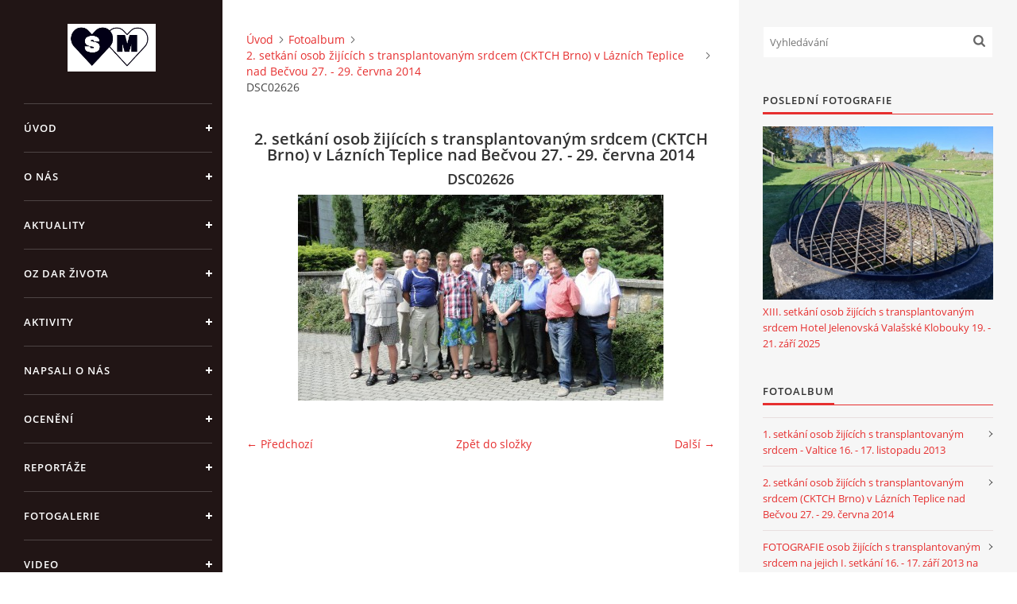

--- FILE ---
content_type: text/html; charset=UTF-8
request_url: https://www.spolekmarketa.cz/fotoalbum/2.-setkani-osob-zijicich-s-transplantovanym-srdcem--cktch-brno--v-laznich-teplice-nad-becvou-27.---29.-cervna-2014/dsc02626.html
body_size: 5681
content:
<?xml version="1.0" encoding="utf-8"?>
<!DOCTYPE html PUBLIC "-//W3C//DTD XHTML 1.0 Transitional//EN" "http://www.w3.org/TR/xhtml1/DTD/xhtml1-transitional.dtd">
<html lang="cs" xml:lang="cs" xmlns="http://www.w3.org/1999/xhtml" xmlns:fb="http://ogp.me/ns/fb#">

<head>

    <meta http-equiv="content-type" content="text/html; charset=utf-8" />
    <meta name="description" content="Jedná se o stránky zájmového sdružení, které vytváří podmínky pro podporu transplantační medicíny." />
    <meta name="keywords" content="transplantace,srdce,spolek,markéta" />
    <meta name="robots" content="all,follow" />
    <meta name="author" content="www.spolekmarketa.cz" />
    <meta name="viewport" content="width=device-width, initial-scale=1">
    <link href="/rss/articles/data.xml" rel="alternate" type="application/rss+xml" title="Všechny příspěvky" /><link href="/rss/articles/photos.xml" rel="alternate" type="application/rss+xml" title="Fotografie" /><link href="/rss/articles/comments.xml" rel="alternate" type="application/rss+xml" title="Komentáře" />
    <title>
        SPOLEK MARKÉTA , z.s. - Fotoalbum - 2. setkání osob žijících s transplantovaným srdcem (CKTCH Brno) v Lázních Teplice nad Bečvou 27. - 29. června 2014 - DSC02626
    </title>
    <link rel="stylesheet" href="https://s3a.estranky.cz/css/d1000000390.css?nc=208220553" type="text/css" /><style type="text/css">#header .inner_frame {
background-image: url('/img/ulogo.11.jpeg');
}</style><style type="text/css">#nav-column #logo a { background-image: url('/img/picture/162/%3Adesign%3Alogofirms%3A1000000390%3Alogo.jpg');}</style>
<link rel="stylesheet" href="//code.jquery.com/ui/1.12.1/themes/base/jquery-ui.css">
<script src="//code.jquery.com/jquery-1.12.4.js"></script>
<script src="//code.jquery.com/ui/1.12.1/jquery-ui.js"></script>
<script type="text/javascript" src="https://s3c.estranky.cz/js/ui.js?nc=1" id="index_script" ></script><meta property="og:title" content="DSC02626" />
<meta property="og:type" content="article" />
<meta property="og:url" content="https://www.spolekmarketa.cz/fotoalbum/2.-setkani-osob-zijicich-s-transplantovanym-srdcem--cktch-brno--v-laznich-teplice-nad-becvou-27.---29.-cervna-2014/dsc02626.html" />
<meta property="og:image" content="https://www.spolekmarketa.cz/img/tiny/167.jpg" />
<meta property="og:site_name" content="SPOLEK MARKÉTA , z.s." />
<meta property="og:description" content="" />
			<script type="text/javascript">
				dataLayer = [{
					'subscription': 'true',
				}];
			</script>
			

    <script>
        function toggleMenu(){
            var cw = document.getElementById('column-wrap');
            var b = document.getElementById('menu-button');
            cw.classList.toggle('menu-open');
            b.classList.toggle('menu-open');
        }
    </script>
</head>
<body class="">
<!-- Wrapping the whole page, may have fixed or fluid width -->
<div id="whole-page">

    

    <!-- Because of the matter of accessibility (text browsers,
    voice readers) we include a link leading to the page content and
    navigation } you'll probably want to hide them using display: none
    in your stylesheet -->

    <a href="#articles" class="accessibility-links">Jdi na obsah</a>
    <a href="#navigation" class="accessibility-links">Jdi na menu</a>

    <!-- We'll fill the document using horizontal rules thus separating
    the logical chunks of the document apart -->
    <hr />

    

    <!-- Wrapping the document's visible part -->
    <div id="document">
        <div id="in-document">


            <div id="column-wrap">
                <div id="nav-column">
                    <div id="logo">
                        <a href="/"></a>
                    </div>
                    <button type="button" class="navbar-toggle" onclick="toggleMenu()" id="menu-button"></button>
                    <div class="nav-scroll">
                        <div class="nav-scroll-wrap">
                            <!-- Such navigation allows both horizontal and vertical rendering -->
<div id="navigation">
    <div class="inner_frame">
        <h2>Menu
            <span id="nav-decoration" class="decoration"></span>
        </h2>
        <nav>
            <menu class="menu-type-none">
                <li class="">
  <a href="/">Úvod</a>
     
</li>
<li class="">
  <a href="/clanky/o-nas/">O NÁS</a>
     
</li>
<li class="">
  <a href="/clanky/aktuality/">AKTUALITY</a>
     
</li>
<li class="">
  <a href="/clanky/oz-dar-zivota/">OZ DAR ŽIVOTA</a>
     
</li>
<li class="">
  <a href="/clanky/aktivity/">AKTIVITY</a>
     
</li>
<li class="">
  <a href="/clanky/napsali-o-nas/">NAPSALI O NÁS</a>
     
</li>
<li class="">
  <a href="/clanky/oceneni/">OCENĚNÍ</a>
     
</li>
<li class="">
  <a href="/clanky/reportaze/">REPORTÁŽE</a>
     
</li>
<li class="">
  <a href="/clanky/fotogalerie/">FOTOGALERIE</a>
     
</li>
<li class="">
  <a href="/clanky/video/">VIDEO</a>
     
</li>
<li class="">
  <a href="/clanky/darci/">DÁRCI</a>
     
</li>
<li class="">
  <a href="/clanky/valna-hromada/">VALNÁ HROMADA</a>
     
</li>
<li class="">
  <a href="/clanky/kontakty/">KONTAKTY</a>
     
</li>

            </menu>
        </nav>
        <div id="clear6" class="clear">
          &nbsp;
        </div>
    </div>
</div>
<!-- menu ending -->

                            
                            
                            
                                            <!-- Footer -->
                <div id="footer">
                    <div class="inner_frame">
                        <p>
                            &copy; 2025 eStránky.cz <span class="hide">|</span> <a class="promolink promolink-paid" href="//www.estranky.cz/" title="Tvorba webových stránek zdarma, jednoduše a do 5 minut."><strong>Tvorba webových stránek</strong></a> 
                             | <a class="rss" href="/archiv/rss/">RSS</a>
                            
                            
                            
                            
                            
                        </p>
                        
                        
                    </div>
                </div>
                <!-- /Footer -->

                        </div>
                    </div>
                </div>
            </div>

            <!-- body of the page -->
            <div id="body">

                <!-- Possible clearing elements (more through the document) -->
                <div id="clear1" class="clear">
                    &nbsp;
                </div>
                <hr />


                <!-- main page content -->
                <div id="content">
                    <!-- header -->
  <div id="header">
      <div class="title-mobile">
            <h1 class="head-center hidden">
  <a href="https://www.spolekmarketa.cz/" title="SPOLEK MARKÉTA , z.s." style="display:none;">SPOLEK MARKÉTA , z.s.</a>
  <span title="SPOLEK MARKÉTA , z.s.">
  </span>
</h1>
      </div>
     <div class="inner_frame">
        <!-- This construction allows easy image replacement -->
          <div class="title-desktop">
           <h1 class="head-center hidden">
  <a href="https://www.spolekmarketa.cz/" title="SPOLEK MARKÉTA , z.s." style="display:none;">SPOLEK MARKÉTA , z.s.</a>
  <span title="SPOLEK MARKÉTA , z.s.">
  </span>
</h1>
          </div>
        <div id="header-decoration" class="decoration">
        </div>
     </div>
  </div>
<!-- /header -->

                    <!-- Breadcrumb navigation -->
<div id="breadcrumb-nav">
  <a href="/">Úvod</a><a href="/fotoalbum/">Fotoalbum</a><a href="/fotoalbum/2.-setkani-osob-zijicich-s-transplantovanym-srdcem--cktch-brno--v-laznich-teplice-nad-becvou-27.---29.-cervna-2014/">2. setkání osob žijících s transplantovaným srdcem (CKTCH Brno) v Lázních Teplice nad Bečvou 27. - 29. června 2014</a><span>DSC02626</span>
</div>
<hr />

                    <script language="JavaScript" type="text/javascript">
  <!--
    index_setCookieData('index_curr_photo', 167);
  //-->
</script>

<div id="slide">
  <h2>2. setkání osob žijících s transplantovaným srdcem (CKTCH Brno) v Lázních Teplice nad Bečvou 27. - 29. června 2014</h2>
  <div id="click">
    <h3 id="photo_curr_title">DSC02626</h3>
    <div class="slide-img">
      <a href="/fotoalbum/2.-setkani-osob-zijicich-s-transplantovanym-srdcem--cktch-brno--v-laznich-teplice-nad-becvou-27.---29.-cervna-2014/dsc02625.html" class="previous-photo"  id="photo_prev_a" title="předchozí fotka"><span>&laquo;</span></a>  <!-- previous photo -->

      <a href="/fotoalbum/2.-setkani-osob-zijicich-s-transplantovanym-srdcem--cktch-brno--v-laznich-teplice-nad-becvou-27.---29.-cervna-2014/dsc02626.-.html" class="actual-photo" onclick="return index_photo_open(this,'_fullsize');" id="photo_curr_a"><img src="/img/mid/167/dsc02626.jpg" alt="" width="460" height="259"  id="photo_curr_img" /></a>   <!-- actual shown photo -->

      <a href="/fotoalbum/2.-setkani-osob-zijicich-s-transplantovanym-srdcem--cktch-brno--v-laznich-teplice-nad-becvou-27.---29.-cervna-2014/dsc02629.html" class="next-photo"  id="photo_next_a" title="další fotka"><span>&raquo;</span></a>  <!-- next photo -->

      <br /> <!-- clear -->
    </div>
    <p id="photo_curr_comment">
      
    </p>
    <div class="fb-like" data-href="https://www.spolekmarketa.cz/fotoalbum/2.-setkani-osob-zijicich-s-transplantovanym-srdcem--cktch-brno--v-laznich-teplice-nad-becvou-27.---29.-cervna-2014/dsc02626.html" data-layout="standard" data-show-faces="true" data-action="like" data-share="false" data-colorscheme="light"></div>
  </div>
  <!-- TODO: javascript -->
<script type="text/javascript">
  <!--
    var index_ss_type = "small";
    var index_ss_nexthref = "/fotoalbum/2.-setkani-osob-zijicich-s-transplantovanym-srdcem--cktch-brno--v-laznich-teplice-nad-becvou-27.---29.-cervna-2014/dsc02629.html";
    var index_ss_firsthref = "/fotoalbum/2.-setkani-osob-zijicich-s-transplantovanym-srdcem--cktch-brno--v-laznich-teplice-nad-becvou-27.---29.-cervna-2014/dsc02459.html";
    index_ss_init ();
  //-->
</script>

  <div class="slidenav">
    <div class="back" id="photo_prev_div">
      <a href="/fotoalbum/2.-setkani-osob-zijicich-s-transplantovanym-srdcem--cktch-brno--v-laznich-teplice-nad-becvou-27.---29.-cervna-2014/dsc02625.html" id="photo_ns_prev_a">&larr; Předchozí</a>

    </div>
    <div class="forward" id="photo_next_div">
      <a href="/fotoalbum/2.-setkani-osob-zijicich-s-transplantovanym-srdcem--cktch-brno--v-laznich-teplice-nad-becvou-27.---29.-cervna-2014/dsc02629.html" id="photo_ns_next_a">Další &rarr;</a>

    </div>
    <a href="/fotoalbum/2.-setkani-osob-zijicich-s-transplantovanym-srdcem--cktch-brno--v-laznich-teplice-nad-becvou-27.---29.-cervna-2014/">Zpět do složky</a>
    <br />
  </div>
  
  <script type="text/javascript">
    <!--
      index_photo_init ();
    //-->
  </script>
</div>

                </div>
                <!-- /main page content -->

                <div id="clear3" class="clear">
                    &nbsp;
                </div>
                <hr />

                <!-- Side column left/right -->
                <div class="column">

                    <!-- Inner column -->
                    <div id="inner-column" class="inner_frame">

                        <!-- Search -->
<div id="search" class="section">
    <div class="inner_frame">
        <form action="https://katalog.estranky.cz/" method="post">
            <fieldset>
                <input type="hidden" id="uid" name="uid" value="1450748" />
                <input name="key" id="key" placeholder="Vyhledávání" />
                <span class="clButton">
            <input type="submit" id="sendsearch" />
          </span>
            </fieldset>
        </form>
    </div>
</div>
<!-- /Search -->
<hr />

                        
                        
                        <!-- Last photo -->
<div id="last-photo" class="section">
    <h2>Poslední fotografie
        <span id="last-photo-decoration" class="decoration">
        </span></h2>
    <div class="inner_frame">
        <div class="inner_wrap">
            <div class="wrap-of-wrap">
                <div class="wrap-of-photo">
                    <a href="/fotoalbum/xiii.-setkani-osob-zijicich-s-transplantovanym-srdcem-hotel-jelenovska-valasske-klobouky-19.---21.-zari-2025/">
                        <img src="/img/mid/260/f15bc08b-8ecb-4f6b-aeb8-24c122cb3cd8.jpg" alt="f15bc08b-8ecb-4f6b-aeb8-24c122cb3cd8" width="75" height="56" /></a>
                </div>
            </div>
            <span>
                <a href="/fotoalbum/xiii.-setkani-osob-zijicich-s-transplantovanym-srdcem-hotel-jelenovska-valasske-klobouky-19.---21.-zari-2025/">XIII. setkání osob žijících s transplantovaným srdcem Hotel Jelenovská Valašské Klobouky 19. - 21. září 2025</a>
            </span>
        </div>
    </div>
</div>
<!-- /Last photo -->
<hr />

                        <!-- Photo album -->
  <div id="photo-album-nav" class="section">
    <h2>Fotoalbum
      <span id="photo-album-decoration" class="decoration">
      </span></h2>
    <div class="inner_frame">
      <ul>
        <li class="first ">
  <a href="/fotoalbum/1.-setkani-osob-zijicich-s-transplantovanym-srdcem---valtice-16.---17.-listopadu-2013/">
    1. setkání osob žijících s transplantovaným srdcem - Valtice 16. - 17. listopadu 2013</a></li>
<li class="">
  <a href="/fotoalbum/2.-setkani-osob-zijicich-s-transplantovanym-srdcem--cktch-brno--v-laznich-teplice-nad-becvou-27.---29.-cervna-2014/">
    2. setkání osob žijících s transplantovaným srdcem (CKTCH Brno) v Lázních Teplice nad Bečvou 27. - 29. června 2014</a></li>
<li class="">
  <a href="/fotoalbum/fotografie-osob-zijicich-s-transplantovanym-srdcem-na-----jejich-i.-setkani-16.---17.-zari-2013-na-zamku-ve-valticich/">
    FOTOGRAFIE osob žijících s transplantovaným srdcem na     jejich I. setkání 16. - 17. září 2013 na zámku ve Valticích</a></li>
<li class="">
  <a href="/fotoalbum/sazeni-lipy-zivota-a-nadeje-v-arealu-fnusa-brno/">
    Sázení Lípy života a naděje v areálu FNUSA Brno</a></li>
<li class="">
  <a href="/fotoalbum/setkani-v-brne-18.5.2017-s-terezou-polesovou-beerovou--druhou-zenou-v-cr--ktera-porodila-zdrave-dite/">
    Setkání v Brně 18.5.2017 s Terezou Polesovou-Beerovou, druhou ženou v ČR, která porodila zdravé dítě</a></li>
<li class="">
  <a href="/fotoalbum/ustavujici-schuze-zalozeni-spolku-marketa--z.s.---zasedaci-mistnost-cktch-brno---9.-listopadu-2016/">
    Ustavující schůze založení SPOLKU MARKÉTA, z.s. - zasedací místnost CKTCH Brno - 9. listopadu 2016</a></li>
<li class="last ">
  <a href="/fotoalbum/xiii.-setkani-osob-zijicich-s-transplantovanym-srdcem-hotel-jelenovska-valasske-klobouky-19.---21.-zari-2025/">
    XIII. setkání osob žijících s transplantovaným srdcem Hotel Jelenovská Valašské Klobouky 19. - 21. září 2025</a></li>

      </ul>
    </div>
  </div>
<!-- /Photo album -->
<hr />

                        
                        
                        
                        
                        
                        
                        <!-- Archive -->
  <div id="calendar" class="section">
    <h2>Archiv
      <span id="archive-decoration" class="decoration">
      </span></h2>
    <div class="inner_frame">
      <!-- Keeping in mind people with disabilities (summary, caption) as well as worshipers of semantic web -->
      <table summary="Tabulka představuje kalendář, sloužící k listování podle data.">
        <!-- You should hide caption using CSS -->
        <caption>
          Kalendář
        </caption>
        <tbody>
  <tr id="archive-small">
    <td class="archive-nav-l"><a href="/archiv/m/2025/11/01/">&lt;&lt;</a></td>
    <td colspan="5" class="archive-nav-c">prosinec / <a href="/archiv/y/2025/12/24/">2025</a></td>
    <td class="archive-nav-r">&gt;&gt;</td>
  </tr>
</tbody>

      </table>
    </div>
  </div>
<!-- /Archive -->
<hr />

                        <!-- RSS -->
  <div id="rss-nav" class="section">
    <h2>RSS
      <span id="rss-nav-decoration" class="decoration">
      </span></h2>
    <div class="inner_frame">
      <ul>
        <li>
          <a href="/archiv/rss/">
            Přehled zdrojů</a></li>
      </ul>
    </div>
  </div>
<!-- /RSS -->
<hr />

                        <!-- Stats -->
  <div id="stats" class="section">
    <h2>Statistiky
      <span id="stats-decoration" class="decoration">
      </span></h2>
    <div class="inner_frame">
      <!-- Keeping in mind people with disabilities (summary, caption) as well as worshipers of semantic web -->
      <table summary="Statistiky">

        <tfoot>
          <tr>
            <th scope="row">Online:</th>
            <td>2</td>
          </tr>
        </tfoot>

        <tbody>
          <tr>
            <th scope="row">Celkem:</th>
            <td>326966</td>
          </tr>
          <tr>
            <th scope="row">Měsíc:</th>
            <td>5719</td>
          </tr>
          <tr>
            <th scope="row">Den:</th>
            <td>359</td>
          </tr>
        </tbody>
      </table>
    </div>
  </div>
<!-- Stats -->
<hr />
                        
                    </div>
                    <!-- /Inner column -->

                    <div id="clear4" class="clear">
                        &nbsp;
                    </div>

                </div>
                <!-- /end of first column -->

                <div id="clear5" class="clear">
                    &nbsp;
                </div>
                <hr />

                <div id="decoration1" class="decoration">
                </div>
                <div id="decoration2" class="decoration">
                </div>
                <!-- /Meant for additional graphics inside the body of the page -->
            </div>
            <!-- /body -->

            <div id="clear2" class="clear">
                &nbsp;
            </div>
            <hr />


            <div id="decoration3" class="decoration">
            </div>
            <div id="decoration4" class="decoration">
            </div>
            <!-- /Meant for additional graphics inside the document -->

        </div>
    </div>

    <div id="decoration5" class="decoration">
    </div>
    <div id="decoration6" class="decoration">
    </div>
    <!-- /Meant for additional graphics inside the page -->

    
    <!-- block for board position-->

</div>
<div id="fb-root"></div>
<script async defer src="https://connect.facebook.net/cs_CZ/sdk.js#xfbml=1&version=v3.2&appId=979412989240140&autoLogAppEvents=1"></script><!-- NO GEMIUS -->
</body>
</html>